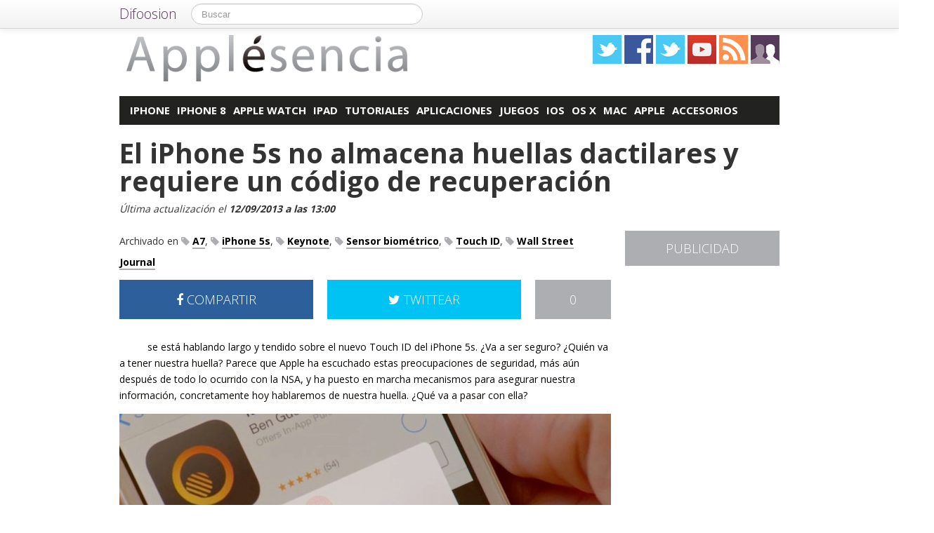

--- FILE ---
content_type: text/html; charset=UTF-8
request_url: https://applesencia.com/2013/09/iphone-5s-no-guarda-huella-touch-id
body_size: 16342
content:
<!DOCTYPE html>
<html lang="es">
<head prefix="og: https://ogp.me/ns# fb: https://ogp.me/ns/fb# article: https://ogp.me/ns/article#">
    
	    <link rel="dns-prefetch" href="//ajax.googleapis.com">
    <link rel="dns-prefetch" href="//fonts.googleapis.com">
    <link rel="stylesheet" href="https://applesencia.com/wp-content/themes/NewDifoosion-Applesencia/style.css?v=3.8" type="text/css">
    <link href="https://fonts.googleapis.com/css2?family=Open+Sans:wght@300;400;700&display=swap" rel="stylesheet">
    
    
    <link rel="icon" type="image/png" href="https://applesencia.com/wp-content/themes/NewDifoosion-Applesencia/img/favicon.png" />
    <link rel="shortcut icon" type="image/x-icon" href="https://applesencia.com/wp-content/themes/NewDifoosion-Applesencia/img/favicon.ico" />
    <link rel="apple-touch-icon" href="https://applesencia.com/wp-content/themes/NewDifoosion-Applesencia/img/favicon.png"/>
    
        <title>La información dactilar se borrará en 48 horas del iPhone 5s</title>
		<meta name="robots" content="noodp" />
    	<meta name="description" content="El nuevo sensor biométrico Touch ID está ocupando gran parte de la actualidad por la preocupación de la gente sobre si va a ser seguro y fiable. Nuestro comp" />
            <meta property="mrf-pushtitle" content="Applesencia">
    <meta property="mrf-pushdescription" content="El iPhone 5s no almacena huellas dactilares y requiere un código de recuperación">
    	<meta name="application-name" content="Applesencia" />
	<meta name="msapplication-tooltip" content="Apple esencia en iPhone, iPad, iPod y Mac, las mejores aplicaciones de Apple Store, noticias sobre la marca Apple, tutoriales y ayuda" />
	<meta name="msapplication-starturl" content="/?utm_source=ie9&amp;utm_medium=taskbar&amp;utm_campaign=pinned-ie9" />
	<meta name="msapplication-window" content="width=1024;height=768" />
	<meta name="msapplication-navbutton-color" content="#ACAEB1" />
	<meta name="theme-color" content="#ACAEB1" />
			<meta property="twitter:account_id" content="1512919873" />
				<meta name="msapplication-task" content="name=iPhone;action-uri=./categoria/iphone;icon-uri=https://applesencia.com/wp-content/themes/NewDifoosion-Applesencia/img/favicon.ico"/>
<meta name="msapplication-task" content="name=iPhone 8;action-uri=./tag/iphone-8;icon-uri=https://applesencia.com/wp-content/themes/NewDifoosion-Applesencia/img/favicon.ico"/>
<meta name="msapplication-task" content="name=Apple Watch;action-uri=./categoria/apple-watch;icon-uri=https://applesencia.com/wp-content/themes/NewDifoosion-Applesencia/img/favicon.ico"/>
<meta name="msapplication-task" content="name=iPad;action-uri=./categoria/ipad;icon-uri=https://applesencia.com/wp-content/themes/NewDifoosion-Applesencia/img/favicon.ico"/>
<meta name="msapplication-task" content="name=Tutoriales;action-uri=./tag/tutoriales;icon-uri=https://applesencia.com/wp-content/themes/NewDifoosion-Applesencia/img/favicon.ico"/>

<meta http-equiv="Content-Type" content="text/html; charset=utf-8" />
    <link rel="publisher" href="https://plus.google.com/101976414841196606429" />
    <meta property="fb:app_id" content="248863185137114" />

<meta property="og:type"                 content="article" />
<meta property="og:url"                  content="https://applesencia.com/2013/09/iphone-5s-no-guarda-huella-touch-id" />
<meta property="og:site_name"            content="Applesencia" />
<meta property="og:image"                content="https://applesencia.com/files/2013/09/touch-id-app-store-640x480.jpg" />
<meta property="og:image:width" content="640" /> 
<meta property="og:image:height" content="480" />
<link rel="image_src" href="https://applesencia.com/files/2013/09/touch-id-app-store-640x480.jpg" />
<meta property="og:title"                content="El iPhone 5s no almacena huellas dactilares y requiere un código de recuperación" />
<meta property="og:description"          content="El nuevo sensor biométrico Touch ID está ocupando gran parte de la actualidad por la preocupación de la gente sobre si va a ser seguro y fiable. Nuestro compañero Axel se encargo de abrirnos lo...">
<meta name="author" content="Pere Montpeó">
<meta property="article:published_time"  content="2013-09-12T13:00:35+00:00" />
<meta property="article:modified_time"   content="2013-09-12T13:00:35+00:00" />
    
    
<meta property="article:tag"             content="A7" />
                
<meta property="article:tag"             content="iPhone 5s" />
                
<meta property="article:tag"             content="Keynote" />
                
<meta property="article:tag"             content="Sensor biométrico" />
                
<meta property="article:tag"             content="Touch ID" />
                
<meta property="article:tag"             content="Wall Street Journal" />
                	<meta name="twitter:card" value="summary_large_image" />
	<meta name="twitter:domain" value="difoosion.com" />
	<meta name="twitter:site" value="@applesencia" />
		    	<meta name="twitter:creator" value="@pmontp19" />
			
    <link rel="pingback" href="https://applesencia.com/xmlrpc.php" />
    <link rel="alternate" type="application/rss+xml" title="Applesencia" href="https://feeds.feedburner.com/applesencia" />
	<link rel="stylesheet" href="https://maxcdn.bootstrapcdn.com/font-awesome/4.3.0/css/font-awesome.min.css">
    <link rel="stylesheet" href="https://applesencia.com/wp-content/themes/NewDifoosion/css/sweetalert.css">
    <link rel='dns-prefetch' href='//ajax.googleapis.com' />
<link rel='dns-prefetch' href='//s0.wp.com' />
<link rel='dns-prefetch' href='//s.w.org' />
		<script type="text/javascript">
			window._wpemojiSettings = {"baseUrl":"https:\/\/s.w.org\/images\/core\/emoji\/11\/72x72\/","ext":".png","svgUrl":"https:\/\/s.w.org\/images\/core\/emoji\/11\/svg\/","svgExt":".svg","source":{"concatemoji":"https:\/\/applesencia.com\/wp-includes\/js\/wp-emoji-release.min.js?ver=4.9.23"}};
			!function(e,a,t){var n,r,o,i=a.createElement("canvas"),p=i.getContext&&i.getContext("2d");function s(e,t){var a=String.fromCharCode;p.clearRect(0,0,i.width,i.height),p.fillText(a.apply(this,e),0,0);e=i.toDataURL();return p.clearRect(0,0,i.width,i.height),p.fillText(a.apply(this,t),0,0),e===i.toDataURL()}function c(e){var t=a.createElement("script");t.src=e,t.defer=t.type="text/javascript",a.getElementsByTagName("head")[0].appendChild(t)}for(o=Array("flag","emoji"),t.supports={everything:!0,everythingExceptFlag:!0},r=0;r<o.length;r++)t.supports[o[r]]=function(e){if(!p||!p.fillText)return!1;switch(p.textBaseline="top",p.font="600 32px Arial",e){case"flag":return s([55356,56826,55356,56819],[55356,56826,8203,55356,56819])?!1:!s([55356,57332,56128,56423,56128,56418,56128,56421,56128,56430,56128,56423,56128,56447],[55356,57332,8203,56128,56423,8203,56128,56418,8203,56128,56421,8203,56128,56430,8203,56128,56423,8203,56128,56447]);case"emoji":return!s([55358,56760,9792,65039],[55358,56760,8203,9792,65039])}return!1}(o[r]),t.supports.everything=t.supports.everything&&t.supports[o[r]],"flag"!==o[r]&&(t.supports.everythingExceptFlag=t.supports.everythingExceptFlag&&t.supports[o[r]]);t.supports.everythingExceptFlag=t.supports.everythingExceptFlag&&!t.supports.flag,t.DOMReady=!1,t.readyCallback=function(){t.DOMReady=!0},t.supports.everything||(n=function(){t.readyCallback()},a.addEventListener?(a.addEventListener("DOMContentLoaded",n,!1),e.addEventListener("load",n,!1)):(e.attachEvent("onload",n),a.attachEvent("onreadystatechange",function(){"complete"===a.readyState&&t.readyCallback()})),(n=t.source||{}).concatemoji?c(n.concatemoji):n.wpemoji&&n.twemoji&&(c(n.twemoji),c(n.wpemoji)))}(window,document,window._wpemojiSettings);
		</script>
		<style type="text/css">
img.wp-smiley,
img.emoji {
	display: inline !important;
	border: none !important;
	box-shadow: none !important;
	height: 1em !important;
	width: 1em !important;
	margin: 0 .07em !important;
	vertical-align: -0.1em !important;
	background: none !important;
	padding: 0 !important;
}
</style>
<link rel='stylesheet' id='difoosion-price-box-css'  href='https://applesencia.com/wp-content/plugins/difoosion-price-box/difoosion-price-box.css?ver=1.0' type='text/css' media='all' />
<link rel='stylesheet' id='qc-choice-css'  href='https://applesencia.com/wp-content/plugins/quantcast-choice/public/css/style.min.css?ver=1.2.2' type='text/css' media='all' />
<link rel='stylesheet' id='wp-pagenavi-css'  href='https://applesencia.com/wp-content/plugins/wp-pagenavi/pagenavi-css.css?ver=2.70' type='text/css' media='all' />
<link rel='stylesheet' id='jetpack_css-css'  href='https://applesencia.com/wp-content/plugins/jetpack/css/jetpack.css?ver=3.5.6' type='text/css' media='all' />
<script>if (document.location.protocol != "https:") {document.location = document.URL.replace(/^http:/i, "https:");}</script><script type='text/javascript' src='https://ajax.googleapis.com/ajax/libs/jquery/2.2.4/jquery.min.js?ver=2.2.4'></script>
<link rel='https://api.w.org/' href='https://applesencia.com/wp-json/' />
<link rel="alternate" type="application/json+oembed" href="https://applesencia.com/wp-json/oembed/1.0/embed?url=https%3A%2F%2Fapplesencia.com%2F2013%2F09%2Fiphone-5s-no-guarda-huella-touch-id" />
<link rel="alternate" type="text/xml+oembed" href="https://applesencia.com/wp-json/oembed/1.0/embed?url=https%3A%2F%2Fapplesencia.com%2F2013%2F09%2Fiphone-5s-no-guarda-huella-touch-id&#038;format=xml" />
      <meta name="onesignal" content="wordpress-plugin"/>
        <script src="https://cdn.onesignal.com/sdks/OneSignalSDK.js" async></script>    <script>

      window.OneSignal = window.OneSignal || [];

      OneSignal.push( function() {
        OneSignal.SERVICE_WORKER_UPDATER_PATH = "OneSignalSDKUpdaterWorker.js.php";
        OneSignal.SERVICE_WORKER_PATH = "OneSignalSDKWorker.js.php";
        OneSignal.SERVICE_WORKER_PARAM = { scope: '/' };

        OneSignal.setDefaultNotificationUrl("https://applesencia.com");
        var oneSignal_options = {};
        window._oneSignalInitOptions = oneSignal_options;

        oneSignal_options['wordpress'] = true;
oneSignal_options['appId'] = 'f949690d-0861-4c5c-b968-1ea060c1c545';
oneSignal_options['autoRegister'] = true;
oneSignal_options['welcomeNotification'] = { };
oneSignal_options['welcomeNotification']['disable'] = true;
oneSignal_options['path'] = "https://applesencia.com/wp-content/plugins/onesignal-free-web-push-notifications/sdk_files/";
oneSignal_options['safari_web_id'] = "web.onesignal.auto.6b1e0125-c07a-4d4d-8123-db80df1063df";
oneSignal_options['persistNotification'] = false;
oneSignal_options['promptOptions'] = { };
              OneSignal.init(window._oneSignalInitOptions);
                    });

      function documentInitOneSignal() {
        var oneSignal_elements = document.getElementsByClassName("OneSignal-prompt");

        var oneSignalLinkClickHandler = function(event) { OneSignal.push(['registerForPushNotifications']); event.preventDefault(); };        for(var i = 0; i < oneSignal_elements.length; i++)
          oneSignal_elements[i].addEventListener('click', oneSignalLinkClickHandler, false);
      }

      if (document.readyState === 'complete') {
           documentInitOneSignal();
      }
      else {
           window.addEventListener("load", function(event){
               documentInitOneSignal();
          });
      }
    </script>

    <script type="text/javascript" src="https://applesencia.com/wp-content/themes/NewDifoosion/js/libs.min.js" defer></script>
    <script type="text/javascript" src="https://applesencia.com/wp-content/themes/NewDifoosion/js/sweetalert.min.js"></script>
    <script type="text/javascript" src="https://applesencia.com/wp-content/themes/NewDifoosion/js/1.0.4/bootstrap.min.js" defer></script>
        <script defer type="module" src="https://live.mrf.io/cmp/andro4all.com/es2015.js?autoinit=true&build=ext-1"></script>
    <script defer nomodule src="https://live.mrf.io/cmp/andro4all.com/es5.js?autoinit=true&build=ext-1"></script>
    <script type="text/javascript">
    var Pc=[];window.__tcfapi=function(){console.log('args',arguments);for(var t=arguments.length,e=new Array(t),n=0;n<t;n++)e[n]=arguments[n];return e.length?Pc.push(e):Pc;};
    </script>
    <script async src="https://securepubads.g.doubleclick.net/tag/js/gpt.js"></script>
    <script>
    window.googletag = window.googletag || {cmd: []};
	googletag.cmd.push(function() {
        googletag.defineSlot('/6587401/Desktop_Billboard_970x250', [[728,90], [940, 90], [970, 90], [970, 250], [996, 90]], 'div-ad-billboard').setCollapseEmptyDiv(true,true).addService(googletag.pubads());
        googletag.defineOutOfPageSlot('/6587401/DIFOOSION_DESKTOP_OUTOFPAGE', 'div-ad-out-of-page').addService(googletag.pubads());
        googletag.defineSlot('/6587401/Desktop_Home_Sky_Left', [[120, 1000], [120, 600]], 'div-ad-sky-left').addService(googletag.pubads());
        googletag.defineSlot('/6587401/Desktop_Home_Sky_Right', [[120, 1000], [120, 600]], 'div-ad-sky-right').addService(googletag.pubads());
				        googletag.defineSlot('/6587401/Desktop_Article_Filmstrip', [300, 600], 'div-desktop-article-filmstrip').addService(googletag.pubads());
        googletag.defineSlot('/6587401/Desktop_More_Videos', [700, 450], 'div-ad-more-videos').addService(googletag.pubads());
        googletag.defineSlot('/6587401/DESKTOP_ARTICLE_BOTTOM_ADAPTABLE', [700, 300], 'div-ad-bellow-article').addService(googletag.pubads());
		googletag.defineSlot('/6587401/Desktop_Article_Header', [[336, 280], [300, 250], [250, 250]], 'div-article-header').addService(googletag.pubads());
		googletag.pubads().setTargeting("post_id", "75266");
				googletag.pubads().setTargeting('tags', ["a7","iphone-5s","keynote","sensor-biometrico","touch-id","wall-street-journal"]);
				                googletag.defineSlot('/6587401/Desktop_Sidebar_220x100',  [220,100], 'div-ad-sidebar-2').addService(googletag.pubads());
		googletag.defineSlot('/6587401/Desktop_Sidebar_160x600',  [[300,600],[160, 600], [300, 250], [220, 600]], 'div-ad-sidebar').addService(googletag.pubads());
		googletag.defineSlot('/6587401/Desktop_Footer_728x90', [728, 90], 'div-ad-footer').addService(googletag.pubads());
		googletag.pubads().setTargeting('blog', 'Applesencia');
                googletag.pubads().setTargeting('Placement', 'article');
                var params = new URLSearchParams(window.location.search);
        if (params.has('previsualizar')) {
            googletag.pubads().setTargeting('previsualizar', 'true');
        }
		googletag.pubads().enableSingleRequest();
		googletag.pubads().collapseEmptyDivs(true);
        googletag.enableServices();
	});
	</script>
    
    
    <script type="text/javascript">
    Array.prototype.last = function() {return this[this.length-1];}

    
    $(document).ready(function(){
        var url = 'https://applesencia.com/2013/09/iphone-5s-no-guarda-huella-touch-id';
        var blog = 'Applesencia';

        var s = document.getElementsByTagName('script')[0];
        var app = document.createElement('script'); app.type = 'text/javascript'; app.async = true;
        app.src = 'https://applesencia.com/wp-content/themes/NewDifoosion/js/1.0.4/app.js?v=1.0s';
        s.parentNode.insertBefore(app, s);
        var gplus = document.createElement('script'); gplus.type = 'text/javascript'; gplus.async = true;
        gplus.src = 'https://apis.google.com/js/plusone.js';
        s.parentNode.insertBefore(gplus, s);
        var tw = document.createElement('script'); tw.type = 'text/javascript'; tw.async = true;
        tw.src = 'https://platform.twitter.com/widgets.js';
        s.parentNode.insertBefore(tw, s);

        window.___gcfg = {lang: 'es'};

        $(function() {
            $("#blog-modal-close").click(function () {
                $("#blog-modal").modal('hide');
            });

            var closing = false;
            var timeout = null;

            /*$(".categoriesbar a").mouseenter(function() {
                var aSelector = $(this);
                timeout = setTimeout(function() {
                    timeout = null;
                    var url = aSelector.attr("href");
                    $.getJSON(url + '?feed=json', function(posts) {
                        if (!closing) {
                            var html = '';
                            $.each(posts, function(index, post) {
                                if (index < 5) {
                                    html += '<li data-url="' + post.permalink + '" title="' + post.title +
                                            '"><img src="' + post.thumb + '" /><p><a href="' + post.permalink +
                                            '">' + post.title + '</a></p></li>';
                                }
                            });
                            $('#cat-preview-list').html(html);
                            $('#cat-preview-list li').click(function() {
                                var url = $(this).attr("data-url");
                                window.open(url);
                                return false;
                            });
                            $('#cat-preview').slideDown();
                        }
                    });
                    var name = aSelector.text();
                    $('#cat-preview-title').html('&Uacute;ltimos art&iacute;culos sobre ' + name);
                    $('#cat-preview-read-more').html('<a href="' + url + '">Leer más sobre ' + name + '</a>');
                }, 300);

                return false;
            });*/

            $('#categories-info').mouseleave(function() {
                if (timeout !== null) {
                    window.clearTimeout(timeout);
                    timeout = null;
                }

                closing = true;
                $('#cat-preview').slideUp(function() {
                    closing = false;
                });
            });
        });

                $("#review").hide();
        
        var shareIsLoaded = false;

        $(window).scroll(function () {
            var scrollTop = $(window).scrollTop();

            var fixed_bar = $('#fixed_bar');
            var fixed_bar_height = fixed_bar.height();
            var fixed_bar_start_point = $('#fixed_bar_start_point');
            var fixed_bar_start_point_offset_top = fixed_bar_start_point.offset().top;
            var fixed_footer = $('#fixed_footer');
            var fixed_footer_offset_top = fixed_footer.offset().top;
            
            if (scrollTop > fixed_bar_start_point_offset_top && scrollTop < (fixed_footer_offset_top - fixed_bar_height)) {
                fixed_bar.addClass('fixed');
            }
            else {
                fixed_bar.removeClass('fixed');
            }
        });

    });
    </script>
    <style type="text/css">
        .logo_social span { display: inline-block; height: 41px; width: 41px; background-image: url(https://applesencia.com/wp-content/themes/NewDifoosion/icons/icons3.png) }
        .special_link { margin-top: 5px }
        .wp-pagenavi { float: left !important }
    </style>
    <script>
        var _BCaq = _BCaq || [];
        _BCaq.push(['setAccount', 'M-JtccOW9aGe']);
        _BCaq.push(['crumb']);

        (function () {
            var bca = document.createElement('script');
            bca.type = 'text/javascript';
            bca.async = true;
            bca.src = ('https:' == document.location.protocol ? 'https://' : 'http://') + "static.brandcrumb.com/bc.js";
            var s = document.getElementsByTagName('script')[0];
            s.parentNode.insertBefore(bca, s);
        })();
</script>	
	    	<script type="application/ld+json">
	{
	  "@context": "https://schema.org",
	  	  "@type": "NewsArticle",
	  "wordCount" : 261,
	  	  "url" : "https://applesencia.com/2013/09/iphone-5s-no-guarda-huella-touch-id",
	  "headline": "El iPhone 5s no almacena huellas dactilares y requiere un código de recuperación",
	  "alternativeHeadline": "La información dactilar se borrará en 48 horas del iPhone 5s",
	  "image": ["https://applesencia.com/files/2013/09/touch-id-app-store-640x480.jpg"],
	  "datePublished": "2013-09-12T13:00:35+00:00",
      "dateModified": "2013-09-12T13:00:35+00:00",
	  "description": "El nuevo sensor biométrico Touch ID está ocupando gran parte de la actualidad por la preocupación de la gente sobre si va a ser seguro y fiable. Nuestro compañero Axel se encargo de abrirnos lo...",
	  "author" : {
		  "@type" : "Person",
		  "name" : "Pere Montpeó",
		  "sameAs" : [ 
						"https://twitter.com/pmontp19",
						"https://applesencia.com/author/pere-montpeo" ]
	  },
      "mainEntityOfPage": {
         "@type": "WebPage",
         "@id": "https://applesencia.com"
      },
	  "publisher" : { 
		  "@type" : "Organization",
		  "name" : "Applesencia",
		  "url" : "https://applesencia.com",
		  "logo": { 
              "@type" : "ImageObject",
              "url": "https://applesencia.com/wp-content/themes/NewDifoosion-Applesencia/img/logo.png"
          },
		  "contactPoint" : [
			{ "@type" : "ContactPoint",
			  "telephone" : "+34 911 230 344",
			  "email" : "publicidad@difoosion.com",
			  "url" : "https://difoosion.com/contacto",
			  "contactType" : "sales"
			},
			{ "@type" : "ContactPoint",
			  "email" : "prensa@difoosion.com",
			  "telephone" : "+34 911 230 344",
			  "url" : "https://difoosion.com/contacto",
			  "contactType" : "customer service"
			} ],
		  "sameAs" : [ "http://facebook.com/applesencia",
			"https://www.twitter.com/applesencia",
						"https://www.youtube.com/urbantecno",
						"https://plus.google.com/101976414841196606429"]
		}
	}
	</script>
    			<script> 
	$(function() {
		var base = "https://itunes.apple.com/lookup?country=es&id=";
		$(".dfsn-app-box").each(function(index) {
			var box = $(this);
			var id = box.attr("data-app-id");
			var url = base + id + '&at=1001lAa';
			var customUrl = box.attr("data-url");
			var badge = box.attr("data-badge");
			
			$.ajax( url,{ 
				type: "GET",
				dataType: 'jsonp'
			}).done(function(data) {
				if (data.resultCount == 1) {
					var app = data.results[0];
					var title = app.trackName;
					var url = app.trackViewUrl;
					
					if (customUrl.indexOf('itunes.apple.com') == -1) {
						url = customUrl;
					}					
					
					var price = app.price;
					var genre = app.genres[0];
					var image = app.artworkUrl100;
					var html = '<a href="' + url + '" style="float: left"><img src="' + image + '" style="height: 100px; width: 100px" /></a>'
					html += '<div style="margin: 0; padding: 0 10px; float: left">';
					html += '<p style="margin: 5px 0 5px 0; font-size: 22px; font-weight: bold; max-width:400px; text-align: left">' + title + '</p>';
					html += '<p style="margin: 0 0 5px 0; font-size: 12px; font-weight: bold; text-transform: uppercase">' + genre + '</p>';
					if (price == 0) {
						html += '<p style="margin: 0 0 5px 0; font-size: 18px; font-weight: bold"><a href="' + url + '">Descargar gratis</a></p>';
					}
					else {
						html += '<p style="margin: 0 0 5px 0; font-size: 18px; font-weight: bold; margin: 20px; text-align: center"><a class="difoosion-button" href="' + url + '">Descargar (' + price + '&euro;)</a></p>';
					}
					
					html += '</div>';
					html += '<img style="float: right; width: 150px; margin: 10px" src="' + badge + '" />'
					html += '<div style="clear: both"></div>';
					box.html(html);
					box.click(function(){
						window.open(url, '_blank');
						return false;
					});
				}
			});					
		});
	});
	</script>
</head>
<body data-rsssl=1>
    <marfeel-cmp>
        <script type="application/json">
        {
            "publisherLogo": "",
            "consentLanguage": "es"
        }
        </script>
    </marfeel-cmp>
	<script>
	dataLayer = [{
	  'GA_Blog': 'UA-21969798-2',
	  'GA_Blog_2': 'UA-62836513-2'
	}];
	</script>
	<noscript><iframe src="https://www.googletagmanager.com/ns.html?id=GTM-MVP47F"
	height="0" width="0" style="display:none;visibility:hidden"></iframe></noscript>
	<script>(function(w,d,s,l,i){w[l]=w[l]||[];w[l].push({'gtm.start':
	new Date().getTime(),event:'gtm.js'});var f=d.getElementsByTagName(s)[0],
	j=d.createElement(s),dl=l!='dataLayer'?'&l='+l:'';j.async=true;j.src=
	'https://www.googletagmanager.com/gtm.js?id='+i+dl;f.parentNode.insertBefore(j,f);
	})(window,document,'script','dataLayer','GTM-MVP47F');</script>

    <div id='div-ad-out-of-page'>
    <script type='text/javascript'>
    googletag.cmd.push(function() { googletag.display('div-ad-out-of-page'); });
    </script>
    </div>

		<div id="fb-root"></div>
	<script>(function(d, s, id) {
	  var js, fjs = d.getElementsByTagName(s)[0];
	  if (d.getElementById(id)) return;
	  js = d.createElement(s); js.id = id;
	  js.src = "//connect.facebook.net/es_ES/sdk.js#xfbml=1&version=v2.3&appId=248863185137114";
	  fjs.parentNode.insertBefore(js, fjs);
	}(document, 'script', 'facebook-jssdk'));</script>
	    <div class="navbar navbar-fixed-top">
        <div class="navbar-inner">
            <div class="container">
                <a class="btn btn-navbar" data-toggle="collapse" data-target=".nav-collapse">
                    <span class="icon-bar"></span>
                    <span class="icon-bar"></span>
                    <span class="icon-bar"></span>
                </a>
                <a class="brand" href="https://difoosion.com" target="_blank">Difoosion</a>
                <div class="nav-collapse">
                    <form class="navbar-search pull-left" action="/" method="get">
                      <input type="text" name="s" id="search" class="search-query" value="" placeholder="Buscar">
                    </form>
                    <ul class="nav pull-right">
                                                                    </ul>
                </div>
            </div>
        </div>
    </div>
    
    <div class="container">

    <div id="div-ad-sky-left" style="width: 120px; height: 1000px; position: absolute; float: left; margin-left: -140px; margin-top: 10px">
        <script type='text/javascript'>
        googletag.cmd.push(function() { googletag.display('div-ad-sky-left'); });
        </script>
    </div>
    
    <div id="div-ad-sky-right" style="width: 120px; height: 1000px; position: absolute; float: right; margin-left: 1040px; margin-top: 10px">
        <script type='text/javascript'>
        googletag.cmd.push(function() { googletag.display('div-ad-sky-right'); });
        </script>
    </div>
    
    <!-- Header -->
            <header class="header">
            <div class="row hrow">
                <div class="span12">
                    <div class="logo">
                        <a href="https://applesencia.com">
                                                        <img style="vertical-align: text-bottom;" src="https://applesencia.com/wp-content/themes/NewDifoosion-Applesencia/img/logo.png" alt="Noticias de Apple y iPhone" title="Applesencia" />
                                                    </a>
                    </div>
                    <div class="logo_social">
                        <a href="https://twitter.com/applesencia" rel="nofollow" target="_blank"><span class="twitter"></span></a>
                        <a href="http://facebook.com/applesencia" rel="nofollow" target="_blank"><span class="facebook"></span></a>
                        <a href="https://www.instagram.com/" rel="nofollow" target="_blank"><span class="instagram" /></a>
                        </li>
                        <a href="https://www.youtube.com/urbantecno" rel="nofollow" target="_blank"><span class="youtube"></span></a>
                                                <a href="http://feeds.feedburner.com/applesencia" rel="nofollow" target="_blank"><span class="rss"></span></a>
                        <a href="https://applesencia.com/editores"><span class="editores"></span></a>
                    </div>
                                                        </div>
            </div>
			            <div class="row">
                <div id='div-ad-billboard' style='width: 996px; margin: 0 auto; padding: 10px; display: none; text-align: center'>
                    <script type='text/javascript'>
                    googletag.cmd.push(function() { googletag.display('div-ad-billboard'); });
                    </script>
                </div>
            </div>
            <div class="row" style="margin-top: 10px">
                <div id="categories-info" class="span12">
                    <div class="categoriesbar">
                        <ul>
                            <li id="category-item-applesenciacomcategoriaiphone"><a href="https://applesencia.com/categoria/iphone">iPhone</a></li><li id="category-item-applesenciacomtagiphone-8"><a href="https://applesencia.com/tag/iphone-8">iPhone 8</a></li><li id="category-item-applesenciacomcategoriaapple-watch"><a href="https://applesencia.com/categoria/apple-watch">Apple Watch</a></li><li id="category-item-applesenciacomcategoriaipad"><a href="https://applesencia.com/categoria/ipad">iPad</a></li><li id="category-item-applesenciacomtagtutoriales"><a href="https://applesencia.com/tag/tutoriales">Tutoriales</a></li><li id="category-item-applesenciacomcategoriaaplicaciones"><a href="https://applesencia.com/categoria/aplicaciones">Aplicaciones</a></li><li id="category-item-applesenciacomcategoriajuegos"><a href="https://applesencia.com/categoria/juegos">Juegos</a></li><li id="category-item-applesenciacomcategoriaios"><a href="https://applesencia.com/categoria/ios">iOS</a></li><li id="category-item-applesenciacomcategoriaos-x"><a href="https://applesencia.com/categoria/os-x">OS X</a></li><li id="category-item-applesenciacomcategoriamac"><a href="https://applesencia.com/categoria/mac">Mac</a></li><li id="category-item-applesenciacomcategoriaapple"><a href="https://applesencia.com/categoria/apple">Apple</a></li><li id="category-item-applesenciacomcategoriaaccesorios"><a href="https://applesencia.com/categoria/accesorios">Accesorios</a></li>                        </ul>
                    </div>
                    <div id="cat-preview">
                        <div id="cat-preview-title">&Uacute;ltimos art&iacute;culos</div>
                        <ul id="cat-preview-list">
                        </ul>
                        <p id="cat-preview-read-more"></p>
                    </div>
                </div>
            </div>

        </header>
        <!-- End Header -->
                            
        
                <main>
        <div class="row">
            <h1 style="font-weight: 700; margin: 10px 20px;">El iPhone 5s no almacena huellas dactilares y requiere un código de recuperación</h1>
        </div>
        <p class="post_info" style="color: #333; font-style: italic;">					
            Última actualización el <span class="display-date" style="font-weight: bold">12/09/2013 a las 13:00</span>
        </p>
        
                            <div class="row">
	<div class="span9 columns">
		                
                	</div>
</div>

<div class="row">
	<div class="span9 columns blog_content">                
		

					
			
															
					 
			   			   <div class="posttags" style="font-size: 14px; height: auto; line-height: 30px; margin-bottom: 10px; clear: both">
			   Archivado en 
				<a href="https://applesencia.com/tag/a7"><i class="fa fa-tag" style="color: #ACAEB1"></i> <span style="font-weight: bold; border-bottom: 2px solid #ACAEB1; color: #000 ">A7</span></a>, <a href="https://applesencia.com/tag/iphone-5s"><i class="fa fa-tag" style="color: #ACAEB1"></i> <span style="font-weight: bold; border-bottom: 2px solid #ACAEB1; color: #000 ">iPhone 5s</span></a>, <a href="https://applesencia.com/tag/keynote"><i class="fa fa-tag" style="color: #ACAEB1"></i> <span style="font-weight: bold; border-bottom: 2px solid #ACAEB1; color: #000 ">Keynote</span></a>, <a href="https://applesencia.com/tag/sensor-biometrico"><i class="fa fa-tag" style="color: #ACAEB1"></i> <span style="font-weight: bold; border-bottom: 2px solid #ACAEB1; color: #000 ">Sensor biométrico</span></a>, <a href="https://applesencia.com/tag/touch-id"><i class="fa fa-tag" style="color: #ACAEB1"></i> <span style="font-weight: bold; border-bottom: 2px solid #ACAEB1; color: #000 ">Touch ID</span></a>, <a href="https://applesencia.com/tag/wall-street-journal"><i class="fa fa-tag" style="color: #ACAEB1"></i> <span style="font-weight: bold; border-bottom: 2px solid #ACAEB1; color: #000 ">Wall Street Journal</span></a>				</div>
								
				
                <div style="width: 700px; height: 54px; margin-bottom: 20px; color: #fff; font-size: 18px; font-weight: 300; clear: both;">
                    <a style="width: 276px; padding: 18px 0; color: #fff; float: left; text-align: center; background-color: #2d609b" href="https://www.facebook.com/sharer/sharer.php?u=https://applesencia.com/2013/09/iphone-5s-no-guarda-huella-touch-id?utm_campaign=facebook-button-post-above" target="_blank"><i class="fa fa-facebook"></i> COMPARTIR</a>
					
					<a style="width: 108px; padding: 18px 0; color: #fff; float: right; text-align: center; background-color: #ACAEB1" href="https://applesencia.com/2013/09/iphone-5s-no-guarda-huella-touch-id#disqus_thread">0</a>
					
					<a style="width: 276px; padding: 18px 0; margin-right: 20px; color: #fff; float: right; text-align: center; background-color: #00c3f3" href="https://twitter.com/intent/tweet?text=El+iPhone+5s+no+almacena+huellas+dactilares+y+requiere+un+c%C3%B3digo+de+recuperaci%C3%B3n&url=https://applesencia.com/2013/09/iphone-5s-no-guarda-huella-touch-id?utm_campaign=twitter-button-post-above&via=applesencia&related=difoosion"><i class="fa fa-twitter"></i> TWITTEAR</a>
                </div>

		                        <div class="clear"></div>
                <div class="post_summary" id="more">
                    <p>se está hablando largo y tendido sobre el nuevo Touch ID del iPhone 5s. ¿Va a ser seguro? ¿Quién va a tener nuestra huella? Parece que Apple ha escuchado estas preocupaciones de seguridad, más aún después de todo lo ocurrido con la NSA, y ha puesto en marcha mecanismos para asegurar nuestra información, concretamente hoy hablaremos de nuestra huella. ¿Qué va a pasar con ella?</p>         
                </div>
		                        <div class="post_content">
<p><img loading=lazy src="https://applesencia.com/wp-content/blogs.dir/17/files/2013/09/touch-id-app-store.jpg" alt="En sensor reconociendo huella en la App Store" width="700" height="500" class="aligncenter size-full wp-image-75268" srcset="https://applesencia.com/files/2013/09/touch-id-app-store.jpg 700w, https://applesencia.com/files/2013/09/touch-id-app-store-400x285.jpg 400w, https://applesencia.com/files/2013/09/touch-id-app-store-220x157.jpg 220w" sizes="(max-width: 700px) 100vw, 700px" />
El nuevo sensor biométrico Touch ID está ocupando gran parte de la actualidad por la preocupación de la gente sobre si va a ser seguro y fiable. Nuestro compañero Axel se encargo de abrirnos los ojos hacía <a href="https://applesencia.com/2013/09/touch-id-quien-se-quedara-con-los-datos-de-nuestras-huellas-dactilares" target="_blank" rel="noopener">las teorías más conspiratorias</a>. Apple nos aseguró por activa y por pasiva durante la <em>keynote</em> que nuestra huella se queda en el teléfono, en un recóndito espacio del chip A7 inaccesible.</p>

<p>El <a href="http://blogs.wsj.com/digits/2013/09/11/apple-new-iphone-not-storing-fingerprints-doesnt-like-sweat/" target="_blank" rel="noopener">WSJ</a> ha podido saber que realmente <strong>no se almacenarán las imágenes de nuestras huellas dactilares</strong>. El sistema solo va a guardar la información relativa a la huella, que como hemos dicho, queda encriptada dentro del procesador. Como una firma digital. A la práctica eso significa que alguien <strong>no podría conseguir nuestra huella utilizando ingeniería inversa.</strong></p>

<p><img loading=lazy src="https://applesencia.com/wp-content/blogs.dir/17/files/2013/09/fingerprint-a7-700x431.jpg" alt="La información de nuestra huella queda almacenada en el A7" width="700" height="431" class="aligncenter size-large wp-image-75269" srcset="https://applesencia.com/files/2013/09/fingerprint-a7-700x431.jpg 700w, https://applesencia.com/files/2013/09/fingerprint-a7-400x246.jpg 400w, https://applesencia.com/files/2013/09/fingerprint-a7-220x135.jpg 220w, https://applesencia.com/files/2013/09/fingerprint-a7.jpg 1170w" sizes="(max-width: 700px) 100vw, 700px" /></p>

<p>Además el propio sistema lleva medidas de seguridad propias. Si queremos usar el <a href="https://applesencia.com/tag/touch-id" target="_blank" rel="noopener">Touch ID</a> <strong>deberemos especificar un código de recuperación por seguridad:</strong> solo el código, no nuestro dedo, puede desbloquear el teléfono si ha sido reiniciado o no se ha desbloqueado en el transcurso de 48 horas.</p>

<p>Por cierto, la misma persona de Apple que ha facilitado esta información a WSJ también ha admitido que <strong>el sensor aún no es perfecto</strong>. Realmente sí es una mejora respecto a los sensores biométricos existentes hasta ahora en algunos ordenadores, pero no esperéis que funcione bien con manos sudadas, grasientas o con crema.</p>

<div style='text-align: center'><div id='div-desktop-article-filmstrip'><script type='text/javascript'>googletag.cmd.push(function() { googletag.display('div-desktop-article-filmstrip'); });</script></div></div><p>Veremos como va evolucionando este tema, ya que parece que cada paso que se quiera dar hacía delante en cuanto a seguridad es un paso atrás en privacidad para algunos.</p>

<p><strong>En Applesencia</strong> | <a href="https://applesencia.com/2013/09/touch-id" target="_blank" rel="noopener">El Touch ID del iPhone 5s, a fondo</a></p>
								</div>

				<div class="clear"></div>
				<script src="https://apis.google.com/js/platform.js"></script>
				<div class="g-ytsubscribe" data-channelid="UCHhfu5p0zydyM-_nw3IJvig" data-layout="default" data-count="hidden"></div>
				<div class="clear"></div>
				<div data-action="like" data-colorscheme="light" data-width="700" data-layout="standard" data-show-faces="1" data-send="false" data-href="http://facebook.com/applesencia" class="fb-like share"></div>
				<div class="clear"></div>

								
			   			   <div style="font-size: 14px; height: auto; line-height: 30px; margin-bottom: 10px; clear: both;">
			   Archivado en 
				<a href="https://applesencia.com/tag/a7"><i class="fa fa-tag" style="color: #ACAEB1"></i> <span style="font-weight: bold; border-bottom: 2px solid #ACAEB1; color: #000 ">A7</span></a>, <a href="https://applesencia.com/tag/iphone-5s"><i class="fa fa-tag" style="color: #ACAEB1"></i> <span style="font-weight: bold; border-bottom: 2px solid #ACAEB1; color: #000 ">iPhone 5s</span></a>, <a href="https://applesencia.com/tag/keynote"><i class="fa fa-tag" style="color: #ACAEB1"></i> <span style="font-weight: bold; border-bottom: 2px solid #ACAEB1; color: #000 ">Keynote</span></a>, <a href="https://applesencia.com/tag/sensor-biometrico"><i class="fa fa-tag" style="color: #ACAEB1"></i> <span style="font-weight: bold; border-bottom: 2px solid #ACAEB1; color: #000 ">Sensor biométrico</span></a>, <a href="https://applesencia.com/tag/touch-id"><i class="fa fa-tag" style="color: #ACAEB1"></i> <span style="font-weight: bold; border-bottom: 2px solid #ACAEB1; color: #000 ">Touch ID</span></a>, <a href="https://applesencia.com/tag/wall-street-journal"><i class="fa fa-tag" style="color: #ACAEB1"></i> <span style="font-weight: bold; border-bottom: 2px solid #ACAEB1; color: #000 ">Wall Street Journal</span></a>				</div>
							
				<script type="text/javascript">
								window._isHeaderAdLoaded = false;
				window._isVideoInTextLoaded = false;
				$(".post_content").children().each(function(index, value) {
					var p1 = $(value);
					var first = $(p1).children().first();
					var img1 = $(first).is('img') || ($(first).is('a') && $(first).children().first().is('img'));
					var iframe1 = $(first).is('span') && $(first).hasClass('embed-youtube');

					if (!img1 && !iframe1 && !window._isHeaderAdLoaded) {
						window._isHeaderAdLoaded = true;
			
						$(p1).before( "<div id='div-article-header' style='clear: both; float: left; widget: 336px; margin-right: 10px; margin-bottom: 10px'></div>" );
						$("#div-article-header").append($("<script />", {
							html: "googletag.cmd.push(function() { googletag.display('div-article-header'); });"
						}));
					}
					
									});

								</script>

                <div id="fixed_share">
                    <ul id="fixed_share_items">
                    </ul>
                </div>
                
                <!--<div>
					<div id="taboola-below-article-thumbnails"></div>
					<script type="text/javascript">
					window._taboola = window._taboola || [];
					_taboola.push({
						mode: 'thumbnails-a',
						container: 'taboola-below-article-thumbnails',
						placement: 'Below Article Thumbnails',
						target_type: 'mix'
					});
					</script>
                </div>-->
                
                <div class="clear"></div>

                <div style="width: 700px; height: 54px; margin-bottom: 20px; color: #fff; font-size: 18px; font-weight: 300">
                    <a style="width: 276px; padding: 18px 0; color: #fff; float: left; text-align: center; background-color: #2d609b" href="https://www.facebook.com/sharer/sharer.php?u=https://applesencia.com/2013/09/iphone-5s-no-guarda-huella-touch-id?utm_campaign=facebook-button-post-below" target="_blank"><i class="fa fa-facebook"></i> COMPARTIR</a>
					
					<a style="width: 108px; padding: 18px 0; color: #fff; float: right; text-align: center; background-color: #ACAEB1" href="https://applesencia.com/2013/09/iphone-5s-no-guarda-huella-touch-id#disqus_thread">0</a>
					
					<a style="width: 276px; padding: 18px 0; margin-right: 20px; color: #fff; float: right; text-align: center; background-color: #00c3f3" href="https://twitter.com/intent/tweet?text=El+iPhone+5s+no+almacena+huellas+dactilares+y+requiere+un+c%C3%B3digo+de+recuperaci%C3%B3n&url=https://applesencia.com/2013/09/iphone-5s-no-guarda-huella-touch-id?utm_campaign=twitter-button-post-below&via=applesencia&related=difoosion"><i class="fa fa-twitter"></i> TWITTEAR</a>
                </div>

                <div class="clear"></div>

				<div>
                                            <div id='div-ad-bellow-article' style='margin: 0 auto'>
                            <script type='text/javascript'>
                            googletag.cmd.push(function() { googletag.display('div-ad-bellow-article'); });
                            </script>
                        </div>
                                        </div>
				
                <div class="clear"></div>
                
                <div class="post_author">
                <h3><a href="https://applesencia.com/author/pere-montpeo"><i class="fa fa-user-secret"></i> Acerca de Pere Montpeó</a></h3>
                    <a href="https://applesencia.com/author/pere-montpeo">
						<style>
						.avatar-150 { border: 3px solid }
						</style>
                        <img alt='' src='https://secure.gravatar.com/avatar/5ce5ae6ea30de070f2e500312d6893fd?s=150&#038;r=g' srcset='https://secure.gravatar.com/avatar/5ce5ae6ea30de070f2e500312d6893fd?s=300&#038;r=g 2x' class='avatar avatar-150 photo' height='150' width='150' />                    </a>
										<a href="https://twitter.com/pmontp19" rel="nofollow" target="_blank">
						<span class="fa-stack fa-2x">
						  <i class="fa fa-circle fa-stack-2x"></i>
						  <i class="fa fa-twitter fa-stack-1x fa-inverse"></i>
						</span>
					</a>
															<a href="https://plus.google.com/101465520540985757375/posts" rel="nofollow" target="_blank">
						<span class="fa-stack fa-2x">
						  <i class="fa fa-circle fa-stack-2x"></i>
						  <i class="fa fa-google-plus fa-stack-1x fa-inverse"></i>
						</span>
					</a>
					                    <p style="font-size: 16px; height: auto; line-height: 24px">Estudiante de ingeniería informática. Interesado en las (nuevas) tecnologías, el social media y Apple. Deportista y apasionado de la música electrónica y todo lo relacionado técnicamente con ella. Puedes seguirme en <a target="_blank" rel="nofollow"  href="http://twitter.com/pmontp19/">Twitter</a> para saber más de mi.</p>
                    <div class="clear_both"></div>
					<p style="font-size: 20px; text-align: center; height: auto; line-height: 40px">
						<a style="color: #000; font-weight: 400" href="https://applesencia.com/author/pere-montpeo">
							<i class="fa fa-newspaper-o"></i> &iexcl;Lee <span style="font-weight: bold; border-bottom: 2px solid #ACAEB1; color: #ACAEB1">m&aacute;s art&iacute;culos</span> de Pere Montpeó!
						</a>
					</p>
                </div>
				
				<div class="clear_both"></div>
				
				<div id='div-ad-more-videos' style='margin: 0 auto'>
					<script type='text/javascript'>
					googletag.cmd.push(function() { googletag.display('div-ad-more-videos'); });
					</script>
				</div>
			
                
                <div class="clear_both"></div>

								
				<!--<h3 style="font-size: 24px; font-weight: bold; height: auto; line-height: 40px;"><i class="fa fa-heart"></i> Tambi&eacute;n te puede interesar</h3>
				
				<div class="addoor-widget" id="addoor-widget-42"></div>
				<script type="text/javascript" src="https://pubtags.addoor.net/lib/contags/contags.js"></script>-->
                
				
				<div id="taboola-below-article-alternating-thumbnails"></div>
				<script type="text/javascript">
				window._taboola = window._taboola || [];
				_taboola.push({
					mode: 'alternating-thumbnails-a',
					container: 'taboola-below-article-alternating-thumbnails',
					placement: 'Below Article Alternating Thumbnails',
					target_type: 'mix'
				});
				</script>
				
				<div class="clear_both"></div>
                
                <div class="navigation" style="margin-bottom: 20px">
                    <div class="previous_post">
                        <a href="https://applesencia.com/2013/09/deshacer-rehacer-ipad" rel="prev"><i class="fa fa-arrow-circle-o-left"></i> Dónde están las funciones de Deshacer y Rehacer en el iPad</a>                    </div>
                    <div class="next_post">
                        <a href="https://applesencia.com/2013/09/primeros-benchmark-graficos-iphone-5s" rel="next">Aparecen los primeros benchmark gráficos del iPhone 5s <i class="fa fa-arrow-circle-o-right"></i></a>                    </div>
                </div>
				
                <div class="clear_both"></div>
				
								
                
<div class="clear_both"></div>

<h3 class="h2comments" id="comments" style="padding-top: 50px;font-size: 24px; font-weight: bold; height: auto; line-height: 40px;"><i class="fa fa-comments-o"></i> Comentarios (<span class="fb-comments-count" data-href="https://applesencia.com/2013/09/iphone-5s-no-guarda-huella-touch-id">13</span>)</h3>

<div>
	<p style="font-size: 20px; text-align: center; height: auto; line-height: 40px;"><i class="fa fa-hand-o-down"></i> Usa tu cuenta de <span style="border-bottom: 2px solid #2d609b; color: #2d609b; font-weight: bold;">Facebook</span> para dejar <span style="border-bottom: 2px solid; font-weight: bold">tu opini&oacute;n.</span> <i class="fa fa-bullhorn" style="font-weight: bold"></i></p>
</div>

<div class="fb-comments" data-href="https://applesencia.com/2013/09/iphone-5s-no-guarda-huella-touch-id" data-width="700" data-numposts="10" data-colorscheme="light"></div>

 
    <ul class="commentlist" style="word-wrap: break-word">
    		<li class="comment even thread-even depth-1 parent" id="comment-20692">
				<div id="div-comment-20692" class="comment-body">
				<div class="comment-author vcard">
			<img alt='' src='https://secure.gravatar.com/avatar/7ad9efcfb79f052c05d4a791fa016951?s=32&#038;r=g' srcset='https://secure.gravatar.com/avatar/7ad9efcfb79f052c05d4a791fa016951?s=64&#038;r=g 2x' class='avatar avatar-32 photo' height='32' width='32' />			<cite class="fn">Angel</cite> <span class="says">dice:</span>		</div>
		
		<div class="comment-meta commentmetadata"><a href="https://applesencia.com/2013/09/iphone-5s-no-guarda-huella-touch-id#comment-20692">
			12 septiembre, 2013 a las 14:36</a>		</div>

		<p>Y como se haria si quisiera revender este nuevo iphone. Como haria para borrar del sistema mi huella digital?</p>

		<div class="reply"><a rel='nofollow' class='comment-reply-link' href='https://applesencia.com/2013/09/iphone-5s-no-guarda-huella-touch-id?replytocom=20692#respond' onclick='return addComment.moveForm( "div-comment-20692", "20692", "respond", "75266" )' aria-label='Responder a Angel'>Responder</a></div>
				</div>
		<ul class="children">
		<li class="comment byuser comment-author-diego-liarte odd alt depth-2" id="comment-20693">
				<div id="div-comment-20693" class="comment-body">
				<div class="comment-author vcard">
			<img alt='' src='https://secure.gravatar.com/avatar/52e8c2515ad3ca44bf7098807a8a5280?s=32&#038;r=g' srcset='https://secure.gravatar.com/avatar/52e8c2515ad3ca44bf7098807a8a5280?s=64&#038;r=g 2x' class='avatar avatar-32 photo' height='32' width='32' />			<cite class="fn">Diego Liarte</cite> <span class="says">dice:</span>		</div>
		
		<div class="comment-meta commentmetadata"><a href="https://applesencia.com/2013/09/iphone-5s-no-guarda-huella-touch-id#comment-20693">
			12 septiembre, 2013 a las 14:42</a>		</div>

		<p>Restaurando iOS 7 se borran las huellas del teléfono.</p>

		<div class="reply"><a rel='nofollow' class='comment-reply-link' href='https://applesencia.com/2013/09/iphone-5s-no-guarda-huella-touch-id?replytocom=20693#respond' onclick='return addComment.moveForm( "div-comment-20693", "20693", "respond", "75266" )' aria-label='Responder a Diego Liarte'>Responder</a></div>
				</div>
		</li><!-- #comment-## -->
</ul><!-- .children -->
</li><!-- #comment-## -->
    </ul>
	
	<div>
		<div class="fb-comments" data-href="https://applesencia.com/2013/09/iphone-5s-no-guarda-huella-touch-id" data-width="700" data-numposts="10" data-colorscheme="light"></div>
	</div>
	
	<div style="margin: 20px auto">
		<p style="font-size: 20px; text-align: center; height: auto; line-height: 40px;"><i class="fa fa-hand-o-up"></i> Publica <span style="border-bottom: 2px solid; font-weight: bold">tu opini&oacute;n</span> usando tu cuenta de <span style="border-bottom: 2px solid #2d609b; color: #2d609b; font-weight: bold;">Facebook</span>.</p>
	</div>
	
    <div class="navigation">
        <div class="alignleft"></div>
        <div class="alignright"></div>
    </div>
				
				
                				<style>
					.border-button { width: 70px; height: 100px; background-color: #888; color: #fff; line-height: 40px; font-size: 32px; text-align: center; top: 45%; cursor: pointer; display: none; border: 2px solid #ACAEB1 }
					.top-button { width: 50px; height: 50px; right: 70px; bottom: 20px; background-color: #888; color: #fff; line-height: 40px; font-size: 26px; text-align: center; position: fixed; cursor: pointer; color: #fff; border: 2px solid #ACAEB1; border-radius: 28px }
					.border-button:hover{ background-color:#333 }
					.top-button:hover{ background-color:#333 }
					.next:hover { right: -3px }
					.previous:hover { left: -3px }
					.border-button i { margin-bottom: 30px; margin-top: 30px }
					.top-button i { margin-bottom: 10px; margin-top: 10px }
					.next { position: fixed; right: -20px; padding-right: 20px; border-top-left-radius: 53px; border-bottom-left-radius: 53px }
					.previous { position: fixed; left: -20px; padding-left: 20px;  border-top-right-radius: 53px; border-bottom-right-radius: 53px }
				</style>
				<script>
					$(function() {
						$( '.top-button' ).click( function() {
							$( 'html,body' ).animate( { scrollTop: 0 }, 'slow');
							return false; 	
						});
						
						var hide = true;
						
						$( document ).scroll( function() {
							if ( $( window ).width() > 1300 ) {
								var position = $( document ).scrollTop();
								if (hide == true && position >= 600) {
									hide = false;
									$( '.border-button' ).fadeIn( 'slow' );
									$( '.top-button' ).fadeIn( 'slow' );
								}
							}
							else {
								$( '.border-button' ).hide();
							}
						});
					});
				</script>
				<a href="https://applesencia.com/2013/09/deshacer-rehacer-ipad" rel="prev"><div title="Dónde están las funciones de Deshacer y Rehacer en el iPad" class="border-button previous"><i class="fa fa-angle-left"></i></div></a>				<a href="https://applesencia.com/2013/09/primeros-benchmark-graficos-iphone-5s" rel="next"><div class="border-button next" title="Aparecen los primeros benchmark gráficos del iPhone 5s"><i class="fa fa-angle-right"></i></div></a>				<div class="top-button" style="display: none"><i class="fa fa-angle-up"></i></div>
			</div>
	            <!-- Sidebar -->
            <side class="span3 columns">
                <div class="sidebar">
										                    <div class="sidebar_item" style="text-align: center">
                        <div id='div-ad-sidebar-2'>
                            <script type='text/javascript' defer>
                            googletag.cmd.push(function() { googletag.display('div-ad-sidebar-2'); });
                            </script>
                        </div>
                    </div>
					<div id="fixed_bar_start_point"></div>
                    <div id="fixed_bar">
						<div class="sidebar_item">
                            <h3>Publicidad</h3>
														<div class="ad">
								<div id='div-ad-sidebar'>
									<script type='text/javascript' defer>
									googletag.cmd.push(function() { googletag.display('div-ad-sidebar'); });
									</script>
								</div>
							</div>
						                            
                        </div>

						                    </div>
                </side>
            <!-- End Sidebar --></div>

</main>


        <div class="row">
            <div class="span12 columns clear_both dfsn_pagenavi">
                            </div>
        </div>

                <div id="fixed_footer" class="row" style="text-align: center; height:90px; clear: both">
            <div id='div-ad-footer' style='width:728px; height:90px;margin: 30px auto'>
                <script type='text/javascript'>
					window.__div_ad_footer_loaded = false;
					$(window).scroll(function(event) {
						if(!window.__div_ad_footer_loaded && $("#div-ad-footer").offset().top < $(window).scrollTop() + $(window).outerHeight()) {
							window.__div_ad_footer_loaded = true;
							googletag.cmd.push(function() { googletag.display('div-ad-footer'); });
						}
					});
                </script>
            </div>
        </div>
        
        <div class="clear" style="height: 20px"></div>
        
                
        <!--<div class="row">
            <div class="span12 columns">
                <div class="clear" style="height: 20px"></div>
                <h2>Lo m&aacute;s le&iacute;do en Applesencia</h2>
                                                <div style="padding-bottom: 20px; width: 220px; display: inline-block; height: 250px; margin-right: 10px; vertical-align: top">
                    <a href=""><img src="" /></a>
                    <a style="color: #000; text-decoration: none" href=""></a>
                </div>
                            </div>
        </div>-->

                <div class="row">
            <div class="span12 columns">
                <div class="clear" style="height: 20px"></div>
                <h2 style="text-align: center; margin-bottom: 20px;">Otras webs de Difoosion</h2>
            </div>
        </div>
        
        <div class="row">
            <div class="span3 columns">
                <div style="width: 100%; font-weight: bold;  font-size: 18px; text-align: center">
                    <a href="https://andro4all.com" target="_blank" style="color: #222221">Andro4all</a>
                </div>
            </div>
            <div class="span3 columns">
                <div style="width: 100%; font-weight: bold;  font-size: 18px; text-align: center">
                    <a href="https://www.ipadizate.es" target="_blank" style="color: #222221">iPadizate</a>
                </div>
            </div>
			<div class="span3 columns">
				<div style="width: 100%; font-weight: bold;  font-size: 18px; text-align: center">
                    <a href="https://urbantecno.com/" target="_blank" style="color: #222221">Urban Tecno</a>
                </div>
            </div>
            <div class="span3 columns">
                <div style="width: 100%; font-weight: bold;  font-size: 18px; text-align: center">
                    <a href="https://www.alfabetajuega.com/" target="_blank" style="color: #222221">Alfa Beta Juega</a>
                </div>
            </div>
        </div>
        
        <div class="row">
            <div class="footer span12 columns clear_both" style="margin-bottom: 100px">
                            <p style="text-align: center">Applesencia (CC) 2026 | <a href="https://difoosion.com/licencia">Licencia</a> | <a href="https://difoosion.com/legal">
                    Legal</a> | <a href="https://difoosion.com/cookies">
                    Política de Cookies</a> | <a href="https://difoosion.com/contacto">Contacto</a></p>
                            <p style="text-align: center"><a href="https://difoosion.com"><img src="https://applesencia.com/wp-content/themes/NewDifoosion/img/difoosion-logo.png" alt="Difoosion Logo" /></a></p>
            </div>
        </div>
	   		<div class="row">
			<div class="span12 columns">
				<div style="position: relative; clear: both; height: 500px; margin-bottom: 20px">
					<div id="facebook-flyer-2-container" style="position: absolute; top: 50%; left: 50%; -webkit-transform: translate(-50%, -50%); transform: translate(-50%, -50%); width: 500px" width="500px"	>		
						<p><a id="facebook-flyer-2-close" style="color: white; font-size: 26px" href="#">X</a></p>
						<div class="fb-page"
							data-href="http://facebook.com/applesencia" 
							data-width="500" 
							data-height="500" 
							data-hide-cover="false" 
							data-show-facepile="true" 
							data-show-posts="false">
							<div class="fb-xfbml-parse-ignore">
								<blockquote cite="http://facebook.com/applesencia">
									<a href="http://facebook.com/applesencia">Applesencia</a>
								</blockquote>
							</div>
						</div>
					</div>
				</div>
			</div>
		</div>
            </div>
    </div>
    	
	    <script type="text/javascript">
        var elements = document.querySelectorAll('iframe');
		Array.prototype.forEach.call(elements, function(el, i){
			if (el.src.includes('https://box.difoosion.net')) {
				if (el.offsetWidth > 475 ) {
					el.style.height = "129px";
				}
			}
		});
    </script>
<link rel='stylesheet' id='difoosion-button-css'  href='https://applesencia.com/wp-content/plugins/difoosion-button/difoosion-button-2.css?ver=4.9.23' type='text/css' media='all' />
<script type='text/javascript' src='https://applesencia.com/wp-content/plugins/quantcast-choice/public/js/script.min.js?ver=1.2.2'></script>
<script type='text/javascript'>
/* <![CDATA[ */
var qc_choice_init = "{\"Publisher Purpose IDs\":[1,2,3,4,5],\"Display UI\":\"inEU\",\"Min Days Between UI Displays\":30,\"Non-Consent Display Frequency\":1,\"Google Personalization\":true,\"Publisher Name\":\"Applesencia\",\"Publisher Logo\":\"https:\\\/\\\/applesencia.com\\\/wp-content\\\/themes\\\/NewDifoosion-Applesencia\\\/img\\\/logo.png\",\"Initial Screen Title Text\":\"Tu privacidad es importante para nosotros\",\"Initial Screen Body Text\":\"Tanto nuestros partners como nosotros utilizamos cookies en nuestro sitio web para personalizar contenido y publicidad, proporcionar funcionalidades a las redes sociales, o analizar nuestro tr\\u00e1fico. Haciendo click consientes el uso de esta tecnologia en nuestra web. Puedes cambiar de opinion y personalizar tu consentimiento siempre que quieras volviendo a esta web.\",\"Initial Screen Reject Button Text\":\"No acepto\",\"Initial Screen Accept Button Text\":\"Acepto\",\"Initial Screen Purpose Link Text\":\"M\\u00e1s informaci\\u00f3n\",\"Purpose Screen Header Title Text\":\"Configuraci\\u00f3n de privacidad\",\"Purpose Screen Title Text\":\"Tu privacidad es importante para nosotros\",\"Purpose Screen Body Text\":\"Puedes configurar tus preferencias y elegir como quieres que tus datos sean utilizados para los siguientes prop\\u00f3sitos. Puedes elegir configurar tus preferencias solo con nosotros independientemente del resto de nuestros partners. Cada prop\\u00f3sito tiene una descripci\\u00f3n para que puedas saber como nosotros y nuestros partners utilizamos tus datos\",\"Purpose Screen Enable All Button Text\":\"Habilitar todo\",\"Purpose Screen Vendor Link Text\":\"Ver lista completa de partners\",\"Purpose Screen Cancel Button Text\":\"Cancelar\",\"Purpose Screen Save and Exit Button Text\":\"Guardar y salir\",\"Vendor Screen Title Text\":\"Tu privacidad es importante para nosotros\",\"Vendor Screen Body Text\":\"Puedes dar tu consentimiento de manera individual a cada partner. Ver la lista de todos los prop\\u00f3sitos para los cuales utilizan tus datos para tener m\\u00e1s informaci\\u00f3n. En algunos casos, las empresas pueden revelar que usan tus datos sin pedir tu consentimiento, en funci\\u00f3n de intereses leg\\u00edtimos. Puedes hacer click en su pol\\u00edtica de privacidad para obtener m\\u00e1s informaci\\u00f3n al respecto o para rechazarlo.\",\"Vendor Screen Reject All Button Text\":\"Rechazar todo\",\"Vendor Screen Accept All Button Text\":\"Aceptar todo\",\"Vendor Screen Purposes Link Text\":\"Volver a prop\\u00f3sitos\",\"Vendor Screen Cancel Button Text\":\"Cancelar\",\"Vendor Screen Save and Exit Button Text\":\"Guardar y salir\",\"Language\":\"ES\",\"Initial Screen Body Text Option\":1,\"UI Layout\":\"banner\"}";
/* ]]> */
</script>
<script type='text/javascript' src='https://applesencia.com/wp-content/plugins/quantcast-choice/public/js/script.async.min.js?ver=1.2.2'></script>
<script type='text/javascript' src='https://s0.wp.com/wp-content/js/devicepx-jetpack.js?ver=202603'></script>
    <div id="blog-modal" class="modal hide fade" tabindex="-1" role="dialog" aria-labelledby="myModalLabel" aria-hidden="true">
        <div class="modal-header">
            <button id="blog-modal-close" type="button" class="close">×</button>
            <a id="blog-modal-header"></a>
        </div>
        <div id="blog-modal-body" class="modal-body">
        </div>
        <div class="modal-footer">
            <span id="blog-modal-twitter" style="float: left; margin-top: 10px"></span>
            <button class="btn" data-dismiss="modal" aria-hidden="true">Cerrar</button>
            <a id="blog-modal-go-to" class="btn btn-primary">Ver</a>
        </div>
    </div>
	<script type="text/javascript">
     window._seedtagq = window._seedtagq || [];
     window._seedtagq.push(['_setId', '9637-0067-01']);
     (function () {
       var st = document.createElement('script');
       st.type = 'text/javascript';
       st.async = true;
       st.src = ('https:' == document.location.protocol
         ? 'https'
         : 'http') + '://config.seedtag.com/loader.js?v=' + Math.random();
       var s = document.getElementsByTagName('script')[0];
       s.parentNode.insertBefore(st, s);
     })();
   </script>	<div id="facebook-flyer-2" style="display: none; position: fixed; top: 0; left: 0; right: 0; bottom: 0; background-color: rgba(0,0,0,0.8);height:100%;width:100%">
	</div>

		<script>
	setTimeout( function() {
		$("#facebook-flyer-2-close").click(function() {
			$("#facebook-flyer-2").hide();
			return false;
		});
		$("#facebook-flyer-2").click(function() {
			$("#facebook-flyer-2").hide();
			return false;
		});
		var fbflyer=value=$.jStorage.get('fbflyer','no');
		if (fbflyer==='no') {		
			$("#facebook-flyer-2-container").appendTo("#facebook-flyer-2");
			$("#facebook-flyer-2").show();
		}
		$.jStorage.set('fbflyer','yes');
	}, 20000);
	</script>
	    <script type="text/javascript">
     window._seedtagq = window._seedtagq || [];
     window._seedtagq.push(['_setId', '9637-0067-01']);
     (function () {
       var st = document.createElement('script');
       st.type = 'text/javascript';
       st.async = true;
       st.src = ('https:' == document.location.protocol
         ? 'https'
         : 'http') + '://config.seedtag.com/loader.js?v=' + Math.random();
       var s = document.getElementsByTagName('script')[0];
       s.parentNode.insertBefore(st, s);
     })();
   </script>    	</body>
</html>

<!--
Performance optimized by W3 Total Cache. Learn more: https://www.boldgrid.com/w3-total-cache/

Almacenamiento en caché de objetos 112/195 objetos que utilizan redis
Page Caching using redis 
Caching de base de datos 13/37 consultas en 0.023 segundos usando redis

Served from: applesencia.com @ 2026-01-16 22:57:36 by W3 Total Cache
-->

--- FILE ---
content_type: text/html; charset=utf-8
request_url: https://accounts.google.com/o/oauth2/postmessageRelay?parent=https%3A%2F%2Fapplesencia.com&jsh=m%3B%2F_%2Fscs%2Fabc-static%2F_%2Fjs%2Fk%3Dgapi.lb.en.OE6tiwO4KJo.O%2Fd%3D1%2Frs%3DAHpOoo_Itz6IAL6GO-n8kgAepm47TBsg1Q%2Fm%3D__features__
body_size: 163
content:
<!DOCTYPE html><html><head><title></title><meta http-equiv="content-type" content="text/html; charset=utf-8"><meta http-equiv="X-UA-Compatible" content="IE=edge"><meta name="viewport" content="width=device-width, initial-scale=1, minimum-scale=1, maximum-scale=1, user-scalable=0"><script src='https://ssl.gstatic.com/accounts/o/2580342461-postmessagerelay.js' nonce="4fZGy9C3-fMcvzgxXFM4pw"></script></head><body><script type="text/javascript" src="https://apis.google.com/js/rpc:shindig_random.js?onload=init" nonce="4fZGy9C3-fMcvzgxXFM4pw"></script></body></html>

--- FILE ---
content_type: text/css
request_url: https://applesencia.com/wp-content/plugins/quantcast-choice/public/css/style.min.css?ver=1.2.2
body_size: 826
content:
.page-content{-ms-flex-flow:row nowrap;flex-flow:row nowrap;min-height:calc(60vh - 120px);min-width:0;padding:25px 0;position:relative;width:100%}.centered-content,.page-content{display:-ms-flexbox;display:flex;margin:0 auto}.centered-content{-ms-flex-flow:column;flex-flow:column;-ms-flex-line-pack:center;align-content:center;max-width:800px;min-width:276px;width:80vw}.content-title{font-size:24px;font-weight:700;width:100%}.consent-header{color:#000;display:-ms-flexbox;display:flex;-ms-flex-pack:justify;justify-content:space-between}.change-consent{color:#6844cd;cursor:pointer;font-size:16px;font-weight:100;line-height:27px;text-decoration:underline;transition:all .2s ease-in-out}.change-consent:before{content:"\f013";display:inline-block;font-family:Font Awesome\ 5 Free;font-style:normal;font-variant:normal;font-weight:900;margin-right:10px;text-rendering:auto;-webkit-font-smoothing:antialiased}.change-consent:hover{opacity:.6}.consent-lists{display:-ms-flexbox;display:flex;-ms-flex-wrap:wrap;flex-wrap:wrap}.consent-list-container{-ms-flex:1 1 40%;flex:1 1 40%;margin:0 25px}.consent-list{border-collapse:collapse;font-family:neuzeit-grotesk,Arial,Verdana,sans-serif;text-align:left;width:100%;margin-bottom:25px}.consent-list-title{font-size:14px;letter-spacing:2px;margin:0;text-transform:uppercase}.consent-row{height:45px;background-color:#fafafa;border:1px solid #e8e9ea}.no-consent{opacity:.5}.no-consent:before{content:"\f057";display:inline-block;font-family:Font Awesome\ 5 Free;font-style:normal;font-variant:normal;font-weight:900;margin-right:15px;text-rendering:auto;-webkit-font-smoothing:antialiased}.has-consent{color:#00b47d}.has-consent:before{content:"\f058";display:inline-block;font-family:Font Awesome\ 5 Free;font-style:normal;font-variant:normal;font-weight:900;margin-right:15px;text-rendering:auto;-webkit-font-smoothing:antialiased}.learn-more{width:100%}.content-subtitle{font-size:18px;font-weight:700}.consent-list-container .consent-cell,.qc-cmp-ui-container .qc-cmp-company-cell,.qc-cmp-ui-container .qc-cmp-enabled-cell,.qc-cmp-ui-container .qc-cmp-table-header,.qc-cmp-ui-container .qc-cmp-table-row,.qc-cmp-ui-container .qc-cmp-vendor-column-header{padding:0 15px}.qc-cmp-ui-container .qc-cmp-title{padding:0}.qc-cmp-ui-container .qc-cmp-table{margin:0}.qc-cmp-ui-container .qc-cmp-toggle{background-color:#a6a9ae;border:1px solid #a6a9ae;border-radius:27px;cursor:pointer;display:block;height:23px;margin:0 0 0 auto;position:relative;width:44px}.qc-cmp-ui-container .qc-cmp-toggle.qc-cmp-toggle-on{background-color:#368bd6;border-color:#368bd6}.qc-cmp-ui-container .qc-cmp-toggle.qc-cmp-toggle-on .qc-cmp-toggle-switch{right:0}.qc-cmp-ui-container .qc-cmp-toggle-switch{position:absolute;display:inline-block;top:0;right:21px;width:23px;height:23px;background-color:#fff;border-radius:50%;transition:all .1s ease-in-out 0ms}.qc-cmp-ui-container .qc-cmp-vendor-info-content{padding:0 15px 15px;font-size:12px;line-height:16px}.qc-cmp-ui-container .qc-cmp-vendor-row{border-bottom:none}.qc-cmp-ui-container .qc-cmp-purpose-toggle-cell{text-align:right;padding-right:15px}.qc-cmp-toggle{box-sizing:content-box}